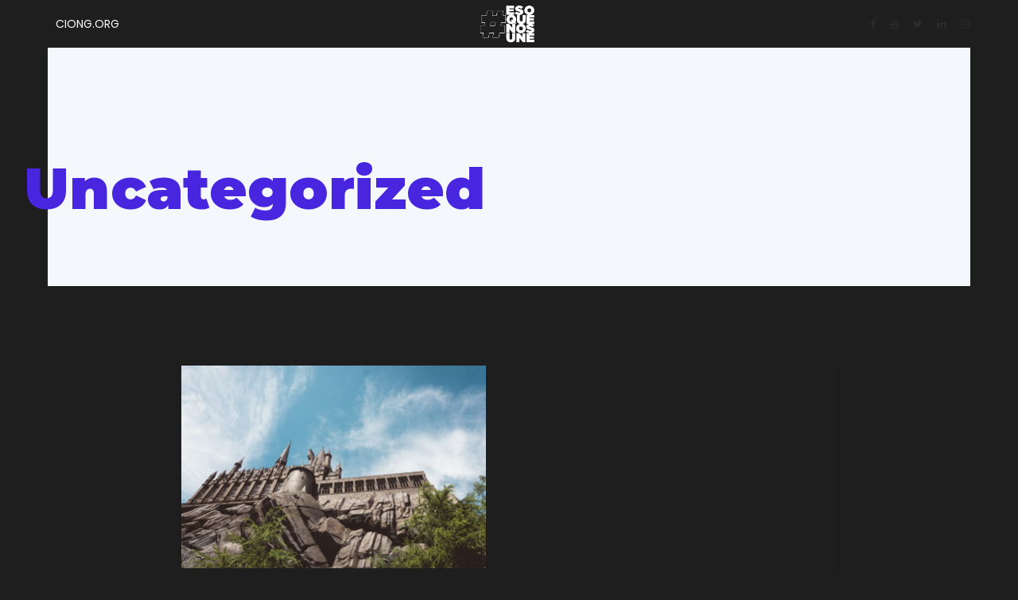

--- FILE ---
content_type: text/html; charset=UTF-8
request_url: https://esoquenosune.ciong.org/category/uncategorized/
body_size: 8148
content:
<!doctype html>
<html class="no-js" lang="es">
  <head>
    <meta charset="UTF-8">
    <meta http-equiv="x-ua-compatible" content="ie=edge">
    <meta name="viewport" content="width=device-width, initial-scale=1">
    <title>Uncategorized &#8211; LANDING COING</title>
<meta name='robots' content='max-image-preview:large' />
<link rel='dns-prefetch' href='//fonts.googleapis.com' />
<link rel='dns-prefetch' href='//s.w.org' />
<link rel='preconnect' href='https://fonts.gstatic.com' crossorigin />
<link rel="alternate" type="application/rss+xml" title="LANDING COING &raquo; Feed" href="https://esoquenosune.ciong.org/feed/" />
<link rel="alternate" type="application/rss+xml" title="LANDING COING &raquo; Feed de los comentarios" href="https://esoquenosune.ciong.org/comments/feed/" />
<link rel="alternate" type="application/rss+xml" title="LANDING COING &raquo; Categoría Uncategorized del feed" href="https://esoquenosune.ciong.org/category/uncategorized/feed/" />
<script type="text/javascript">
window._wpemojiSettings = {"baseUrl":"https:\/\/s.w.org\/images\/core\/emoji\/13.1.0\/72x72\/","ext":".png","svgUrl":"https:\/\/s.w.org\/images\/core\/emoji\/13.1.0\/svg\/","svgExt":".svg","source":{"concatemoji":"https:\/\/esoquenosune.ciong.org\/wp-includes\/js\/wp-emoji-release.min.js?ver=5.9.2"}};
/*! This file is auto-generated */
!function(e,a,t){var n,r,o,i=a.createElement("canvas"),p=i.getContext&&i.getContext("2d");function s(e,t){var a=String.fromCharCode;p.clearRect(0,0,i.width,i.height),p.fillText(a.apply(this,e),0,0);e=i.toDataURL();return p.clearRect(0,0,i.width,i.height),p.fillText(a.apply(this,t),0,0),e===i.toDataURL()}function c(e){var t=a.createElement("script");t.src=e,t.defer=t.type="text/javascript",a.getElementsByTagName("head")[0].appendChild(t)}for(o=Array("flag","emoji"),t.supports={everything:!0,everythingExceptFlag:!0},r=0;r<o.length;r++)t.supports[o[r]]=function(e){if(!p||!p.fillText)return!1;switch(p.textBaseline="top",p.font="600 32px Arial",e){case"flag":return s([127987,65039,8205,9895,65039],[127987,65039,8203,9895,65039])?!1:!s([55356,56826,55356,56819],[55356,56826,8203,55356,56819])&&!s([55356,57332,56128,56423,56128,56418,56128,56421,56128,56430,56128,56423,56128,56447],[55356,57332,8203,56128,56423,8203,56128,56418,8203,56128,56421,8203,56128,56430,8203,56128,56423,8203,56128,56447]);case"emoji":return!s([10084,65039,8205,55357,56613],[10084,65039,8203,55357,56613])}return!1}(o[r]),t.supports.everything=t.supports.everything&&t.supports[o[r]],"flag"!==o[r]&&(t.supports.everythingExceptFlag=t.supports.everythingExceptFlag&&t.supports[o[r]]);t.supports.everythingExceptFlag=t.supports.everythingExceptFlag&&!t.supports.flag,t.DOMReady=!1,t.readyCallback=function(){t.DOMReady=!0},t.supports.everything||(n=function(){t.readyCallback()},a.addEventListener?(a.addEventListener("DOMContentLoaded",n,!1),e.addEventListener("load",n,!1)):(e.attachEvent("onload",n),a.attachEvent("onreadystatechange",function(){"complete"===a.readyState&&t.readyCallback()})),(n=t.source||{}).concatemoji?c(n.concatemoji):n.wpemoji&&n.twemoji&&(c(n.twemoji),c(n.wpemoji)))}(window,document,window._wpemojiSettings);
</script>
<style type="text/css">
img.wp-smiley,
img.emoji {
	display: inline !important;
	border: none !important;
	box-shadow: none !important;
	height: 1em !important;
	width: 1em !important;
	margin: 0 0.07em !important;
	vertical-align: -0.1em !important;
	background: none !important;
	padding: 0 !important;
}
</style>
	<link rel='stylesheet' id='jquery.prettyphoto-css'  href='https://esoquenosune.ciong.org/wp-content/plugins/wp-video-lightbox/css/prettyPhoto.css?ver=5.9.2' type='text/css' media='all' />
<link rel='stylesheet' id='video-lightbox-css'  href='https://esoquenosune.ciong.org/wp-content/plugins/wp-video-lightbox/wp-video-lightbox.css?ver=5.9.2' type='text/css' media='all' />
<link rel='stylesheet' id='particles-css'  href='https://esoquenosune.ciong.org/wp-content/plugins/dragfy-addons-for-elementor/assets/frontend/css/particles.css?ver%5BVersion%5D=1.0.2' type='text/css' media='' />
<link rel='stylesheet' id='parallax-css'  href='https://esoquenosune.ciong.org/wp-content/plugins/dragfy-addons-for-elementor/assets/frontend/css/parallax.css?ver%5BVersion%5D=1.0.2' type='text/css' media='' />
<link rel='stylesheet' id='wp-block-library-css'  href='https://esoquenosune.ciong.org/wp-includes/css/dist/block-library/style.min.css?ver=5.9.2' type='text/css' media='all' />
<style id='wp-block-library-theme-inline-css' type='text/css'>
.wp-block-audio figcaption{color:#555;font-size:13px;text-align:center}.is-dark-theme .wp-block-audio figcaption{color:hsla(0,0%,100%,.65)}.wp-block-code>code{font-family:Menlo,Consolas,monaco,monospace;color:#1e1e1e;padding:.8em 1em;border:1px solid #ddd;border-radius:4px}.wp-block-embed figcaption{color:#555;font-size:13px;text-align:center}.is-dark-theme .wp-block-embed figcaption{color:hsla(0,0%,100%,.65)}.blocks-gallery-caption{color:#555;font-size:13px;text-align:center}.is-dark-theme .blocks-gallery-caption{color:hsla(0,0%,100%,.65)}.wp-block-image figcaption{color:#555;font-size:13px;text-align:center}.is-dark-theme .wp-block-image figcaption{color:hsla(0,0%,100%,.65)}.wp-block-pullquote{border-top:4px solid;border-bottom:4px solid;margin-bottom:1.75em;color:currentColor}.wp-block-pullquote__citation,.wp-block-pullquote cite,.wp-block-pullquote footer{color:currentColor;text-transform:uppercase;font-size:.8125em;font-style:normal}.wp-block-quote{border-left:.25em solid;margin:0 0 1.75em;padding-left:1em}.wp-block-quote cite,.wp-block-quote footer{color:currentColor;font-size:.8125em;position:relative;font-style:normal}.wp-block-quote.has-text-align-right{border-left:none;border-right:.25em solid;padding-left:0;padding-right:1em}.wp-block-quote.has-text-align-center{border:none;padding-left:0}.wp-block-quote.is-large,.wp-block-quote.is-style-large,.wp-block-quote.is-style-plain{border:none}.wp-block-search .wp-block-search__label{font-weight:700}.wp-block-group:where(.has-background){padding:1.25em 2.375em}.wp-block-separator{border:none;border-bottom:2px solid;margin-left:auto;margin-right:auto;opacity:.4}.wp-block-separator:not(.is-style-wide):not(.is-style-dots){width:100px}.wp-block-separator.has-background:not(.is-style-dots){border-bottom:none;height:1px}.wp-block-separator.has-background:not(.is-style-wide):not(.is-style-dots){height:2px}.wp-block-table thead{border-bottom:3px solid}.wp-block-table tfoot{border-top:3px solid}.wp-block-table td,.wp-block-table th{padding:.5em;border:1px solid;word-break:normal}.wp-block-table figcaption{color:#555;font-size:13px;text-align:center}.is-dark-theme .wp-block-table figcaption{color:hsla(0,0%,100%,.65)}.wp-block-video figcaption{color:#555;font-size:13px;text-align:center}.is-dark-theme .wp-block-video figcaption{color:hsla(0,0%,100%,.65)}.wp-block-template-part.has-background{padding:1.25em 2.375em;margin-top:0;margin-bottom:0}
</style>
<style id='global-styles-inline-css' type='text/css'>
body{--wp--preset--color--black: #000000;--wp--preset--color--cyan-bluish-gray: #abb8c3;--wp--preset--color--white: #ffffff;--wp--preset--color--pale-pink: #f78da7;--wp--preset--color--vivid-red: #cf2e2e;--wp--preset--color--luminous-vivid-orange: #ff6900;--wp--preset--color--luminous-vivid-amber: #fcb900;--wp--preset--color--light-green-cyan: #7bdcb5;--wp--preset--color--vivid-green-cyan: #00d084;--wp--preset--color--pale-cyan-blue: #8ed1fc;--wp--preset--color--vivid-cyan-blue: #0693e3;--wp--preset--color--vivid-purple: #9b51e0;--wp--preset--gradient--vivid-cyan-blue-to-vivid-purple: linear-gradient(135deg,rgba(6,147,227,1) 0%,rgb(155,81,224) 100%);--wp--preset--gradient--light-green-cyan-to-vivid-green-cyan: linear-gradient(135deg,rgb(122,220,180) 0%,rgb(0,208,130) 100%);--wp--preset--gradient--luminous-vivid-amber-to-luminous-vivid-orange: linear-gradient(135deg,rgba(252,185,0,1) 0%,rgba(255,105,0,1) 100%);--wp--preset--gradient--luminous-vivid-orange-to-vivid-red: linear-gradient(135deg,rgba(255,105,0,1) 0%,rgb(207,46,46) 100%);--wp--preset--gradient--very-light-gray-to-cyan-bluish-gray: linear-gradient(135deg,rgb(238,238,238) 0%,rgb(169,184,195) 100%);--wp--preset--gradient--cool-to-warm-spectrum: linear-gradient(135deg,rgb(74,234,220) 0%,rgb(151,120,209) 20%,rgb(207,42,186) 40%,rgb(238,44,130) 60%,rgb(251,105,98) 80%,rgb(254,248,76) 100%);--wp--preset--gradient--blush-light-purple: linear-gradient(135deg,rgb(255,206,236) 0%,rgb(152,150,240) 100%);--wp--preset--gradient--blush-bordeaux: linear-gradient(135deg,rgb(254,205,165) 0%,rgb(254,45,45) 50%,rgb(107,0,62) 100%);--wp--preset--gradient--luminous-dusk: linear-gradient(135deg,rgb(255,203,112) 0%,rgb(199,81,192) 50%,rgb(65,88,208) 100%);--wp--preset--gradient--pale-ocean: linear-gradient(135deg,rgb(255,245,203) 0%,rgb(182,227,212) 50%,rgb(51,167,181) 100%);--wp--preset--gradient--electric-grass: linear-gradient(135deg,rgb(202,248,128) 0%,rgb(113,206,126) 100%);--wp--preset--gradient--midnight: linear-gradient(135deg,rgb(2,3,129) 0%,rgb(40,116,252) 100%);--wp--preset--duotone--dark-grayscale: url('#wp-duotone-dark-grayscale');--wp--preset--duotone--grayscale: url('#wp-duotone-grayscale');--wp--preset--duotone--purple-yellow: url('#wp-duotone-purple-yellow');--wp--preset--duotone--blue-red: url('#wp-duotone-blue-red');--wp--preset--duotone--midnight: url('#wp-duotone-midnight');--wp--preset--duotone--magenta-yellow: url('#wp-duotone-magenta-yellow');--wp--preset--duotone--purple-green: url('#wp-duotone-purple-green');--wp--preset--duotone--blue-orange: url('#wp-duotone-blue-orange');--wp--preset--font-size--small: 13px;--wp--preset--font-size--medium: 20px;--wp--preset--font-size--large: 36px;--wp--preset--font-size--x-large: 42px;}.has-black-color{color: var(--wp--preset--color--black) !important;}.has-cyan-bluish-gray-color{color: var(--wp--preset--color--cyan-bluish-gray) !important;}.has-white-color{color: var(--wp--preset--color--white) !important;}.has-pale-pink-color{color: var(--wp--preset--color--pale-pink) !important;}.has-vivid-red-color{color: var(--wp--preset--color--vivid-red) !important;}.has-luminous-vivid-orange-color{color: var(--wp--preset--color--luminous-vivid-orange) !important;}.has-luminous-vivid-amber-color{color: var(--wp--preset--color--luminous-vivid-amber) !important;}.has-light-green-cyan-color{color: var(--wp--preset--color--light-green-cyan) !important;}.has-vivid-green-cyan-color{color: var(--wp--preset--color--vivid-green-cyan) !important;}.has-pale-cyan-blue-color{color: var(--wp--preset--color--pale-cyan-blue) !important;}.has-vivid-cyan-blue-color{color: var(--wp--preset--color--vivid-cyan-blue) !important;}.has-vivid-purple-color{color: var(--wp--preset--color--vivid-purple) !important;}.has-black-background-color{background-color: var(--wp--preset--color--black) !important;}.has-cyan-bluish-gray-background-color{background-color: var(--wp--preset--color--cyan-bluish-gray) !important;}.has-white-background-color{background-color: var(--wp--preset--color--white) !important;}.has-pale-pink-background-color{background-color: var(--wp--preset--color--pale-pink) !important;}.has-vivid-red-background-color{background-color: var(--wp--preset--color--vivid-red) !important;}.has-luminous-vivid-orange-background-color{background-color: var(--wp--preset--color--luminous-vivid-orange) !important;}.has-luminous-vivid-amber-background-color{background-color: var(--wp--preset--color--luminous-vivid-amber) !important;}.has-light-green-cyan-background-color{background-color: var(--wp--preset--color--light-green-cyan) !important;}.has-vivid-green-cyan-background-color{background-color: var(--wp--preset--color--vivid-green-cyan) !important;}.has-pale-cyan-blue-background-color{background-color: var(--wp--preset--color--pale-cyan-blue) !important;}.has-vivid-cyan-blue-background-color{background-color: var(--wp--preset--color--vivid-cyan-blue) !important;}.has-vivid-purple-background-color{background-color: var(--wp--preset--color--vivid-purple) !important;}.has-black-border-color{border-color: var(--wp--preset--color--black) !important;}.has-cyan-bluish-gray-border-color{border-color: var(--wp--preset--color--cyan-bluish-gray) !important;}.has-white-border-color{border-color: var(--wp--preset--color--white) !important;}.has-pale-pink-border-color{border-color: var(--wp--preset--color--pale-pink) !important;}.has-vivid-red-border-color{border-color: var(--wp--preset--color--vivid-red) !important;}.has-luminous-vivid-orange-border-color{border-color: var(--wp--preset--color--luminous-vivid-orange) !important;}.has-luminous-vivid-amber-border-color{border-color: var(--wp--preset--color--luminous-vivid-amber) !important;}.has-light-green-cyan-border-color{border-color: var(--wp--preset--color--light-green-cyan) !important;}.has-vivid-green-cyan-border-color{border-color: var(--wp--preset--color--vivid-green-cyan) !important;}.has-pale-cyan-blue-border-color{border-color: var(--wp--preset--color--pale-cyan-blue) !important;}.has-vivid-cyan-blue-border-color{border-color: var(--wp--preset--color--vivid-cyan-blue) !important;}.has-vivid-purple-border-color{border-color: var(--wp--preset--color--vivid-purple) !important;}.has-vivid-cyan-blue-to-vivid-purple-gradient-background{background: var(--wp--preset--gradient--vivid-cyan-blue-to-vivid-purple) !important;}.has-light-green-cyan-to-vivid-green-cyan-gradient-background{background: var(--wp--preset--gradient--light-green-cyan-to-vivid-green-cyan) !important;}.has-luminous-vivid-amber-to-luminous-vivid-orange-gradient-background{background: var(--wp--preset--gradient--luminous-vivid-amber-to-luminous-vivid-orange) !important;}.has-luminous-vivid-orange-to-vivid-red-gradient-background{background: var(--wp--preset--gradient--luminous-vivid-orange-to-vivid-red) !important;}.has-very-light-gray-to-cyan-bluish-gray-gradient-background{background: var(--wp--preset--gradient--very-light-gray-to-cyan-bluish-gray) !important;}.has-cool-to-warm-spectrum-gradient-background{background: var(--wp--preset--gradient--cool-to-warm-spectrum) !important;}.has-blush-light-purple-gradient-background{background: var(--wp--preset--gradient--blush-light-purple) !important;}.has-blush-bordeaux-gradient-background{background: var(--wp--preset--gradient--blush-bordeaux) !important;}.has-luminous-dusk-gradient-background{background: var(--wp--preset--gradient--luminous-dusk) !important;}.has-pale-ocean-gradient-background{background: var(--wp--preset--gradient--pale-ocean) !important;}.has-electric-grass-gradient-background{background: var(--wp--preset--gradient--electric-grass) !important;}.has-midnight-gradient-background{background: var(--wp--preset--gradient--midnight) !important;}.has-small-font-size{font-size: var(--wp--preset--font-size--small) !important;}.has-medium-font-size{font-size: var(--wp--preset--font-size--medium) !important;}.has-large-font-size{font-size: var(--wp--preset--font-size--large) !important;}.has-x-large-font-size{font-size: var(--wp--preset--font-size--x-large) !important;}
</style>
<link rel='stylesheet' id='extendify-utilities-css'  href='https://esoquenosune.ciong.org/wp-content/plugins/redux-framework/extendify-sdk/public/build/extendify-utilities.css?ver=0.1.0' type='text/css' media='all' />
<link rel='stylesheet' id='woocommerce-css'  href='https://esoquenosune.ciong.org/wp-content/themes/adios/css/woocommerce.css?ver=3.2' type='text/css' media='all' />
<link rel='stylesheet' id='adios-fonts-css'  href='https://fonts.googleapis.com/css?family=Poppins%3A400%2C700%2C300%2C600%2C500%7CDroid+Serif%3A400%2C700&#038;subset=latin%2Clatin-ext&#038;ver=3.2' type='text/css' media='all' />
<link rel='stylesheet' id='adios-bootstrap-css'  href='https://esoquenosune.ciong.org/wp-content/themes/adios/css/bootstrap.min.css?ver=3.2' type='text/css' media='all' />
<link rel='stylesheet' id='adios-main-style-css'  href='https://esoquenosune.ciong.org/wp-content/themes/adios/css/style.css?ver=3.2' type='text/css' media='all' />
<style id='adios-main-style-inline-css' type='text/css'>
.header .logo {width:110px;}.footer-logo {width:150;}
</style>
<link rel='stylesheet' id='adios-fonttello-css'  href='https://esoquenosune.ciong.org/wp-content/themes/adios/css/fontello.css?ver=3.2' type='text/css' media='all' />
<link rel='stylesheet' id='adios-fontawesome-css'  href='https://esoquenosune.ciong.org/wp-content/themes/adios/css/font-awesome.min.css?ver=3.2' type='text/css' media='all' />
<link rel='stylesheet' id='adios-animate-css'  href='https://esoquenosune.ciong.org/wp-content/themes/adios/css/animate.css?ver=3.2' type='text/css' media='all' />
<link rel='stylesheet' id='adios-ytplayer-css'  href='https://esoquenosune.ciong.org/wp-content/themes/adios/css/YT.player.css?ver=3.2' type='text/css' media='all' />
<link rel='stylesheet' id='adios-vmplayer-css'  href='https://esoquenosune.ciong.org/wp-content/themes/adios/css/jquery.mb.vimeo_player.css?ver=3.2' type='text/css' media='all' />
<link rel='stylesheet' id='newsletter-css'  href='https://esoquenosune.ciong.org/wp-content/plugins/dragfy-addons-for-elementor/assets/frontend/css/newsletter.css?ver%5BVersion%5D=1.0.2' type='text/css' media='' />
<link rel="preload" as="style" href="https://fonts.googleapis.com/css?family=Montserrat:900,400&#038;display=swap&#038;ver=5.9.2" /><link rel="stylesheet" href="https://fonts.googleapis.com/css?family=Montserrat:900,400&#038;display=swap&#038;ver=5.9.2" media="print" onload="this.media='all'"><noscript><link rel="stylesheet" href="https://fonts.googleapis.com/css?family=Montserrat:900,400&#038;display=swap&#038;ver=5.9.2" /></noscript><link rel='stylesheet' id='ari-fancybox-css'  href='https://esoquenosune.ciong.org/wp-content/plugins/ari-fancy-lightbox/assets/fancybox/jquery.fancybox.min.css?ver=1.3.8' type='text/css' media='all' />
<script type='text/javascript' src='https://esoquenosune.ciong.org/wp-includes/js/jquery/jquery.min.js?ver=3.6.0' id='jquery-core-js'></script>
<script type='text/javascript' src='https://esoquenosune.ciong.org/wp-includes/js/jquery/jquery-migrate.min.js?ver=3.3.2' id='jquery-migrate-js'></script>
<script type='text/javascript' src='https://esoquenosune.ciong.org/wp-content/plugins/wp-video-lightbox/js/jquery.prettyPhoto.js?ver=3.1.6' id='jquery.prettyphoto-js'></script>
<script type='text/javascript' id='video-lightbox-js-extra'>
/* <![CDATA[ */
var vlpp_vars = {"prettyPhoto_rel":"wp-video-lightbox","animation_speed":"fast","slideshow":"5000","autoplay_slideshow":"false","opacity":"0.80","show_title":"false","allow_resize":"true","allow_expand":"true","default_width":"full","default_height":"full","counter_separator_label":"\/","theme":"pp_default","horizontal_padding":"0","hideflash":"false","wmode":"opaque","autoplay":"false","modal":"false","deeplinking":"false","overlay_gallery":"true","overlay_gallery_max":"30","keyboard_shortcuts":"true","ie6_fallback":"true"};
/* ]]> */
</script>
<script type='text/javascript' src='https://esoquenosune.ciong.org/wp-content/plugins/wp-video-lightbox/js/video-lightbox.js?ver=3.1.6' id='video-lightbox-js'></script>
<script type='text/javascript' id='ari-fancybox-js-extra'>
/* <![CDATA[ */
var ARI_FANCYBOX = {"lightbox":{"arrows":false,"infobar":false,"buttons":["fullScreen","close"],"backFocus":false,"trapFocus":false,"thumbs":{"hideOnClose":false},"touch":{"vertical":true,"momentum":true},"lang":"custom","i18n":{"custom":{"PREV":"Previous","NEXT":"Next","PLAY_START":"Start slideshow (P)","PLAY_STOP":"Stop slideshow (P)","FULL_SCREEN":"Full screen (F)","THUMBS":"Thumbnails (G)","CLOSE":"Close (Esc)","ERROR":"The requested content cannot be loaded. <br\/> Please try again later."}}},"convert":{"youtube":{"convert":true},"vimeo":{"convert":true}},"viewers":{"pdfjs":{"url":"https:\/\/esoquenosune.ciong.org\/wp-content\/plugins\/ari-fancy-lightbox\/assets\/pdfjs\/web\/viewer.html"}}};
/* ]]> */
</script>
<script type='text/javascript' src='https://esoquenosune.ciong.org/wp-content/plugins/ari-fancy-lightbox/assets/fancybox/jquery.fancybox.min.js?ver=1.3.8' id='ari-fancybox-js'></script>
<link rel="https://api.w.org/" href="https://esoquenosune.ciong.org/wp-json/" /><link rel="alternate" type="application/json" href="https://esoquenosune.ciong.org/wp-json/wp/v2/categories/1" /><link rel="EditURI" type="application/rsd+xml" title="RSD" href="https://esoquenosune.ciong.org/xmlrpc.php?rsd" />
<link rel="wlwmanifest" type="application/wlwmanifest+xml" href="https://esoquenosune.ciong.org/wp-includes/wlwmanifest.xml" /> 
<meta name="generator" content="WordPress 5.9.2" />
<meta name="framework" content="Redux 4.3.7" /><!-- Introduce aquí tus scripts --><script>
            WP_VIDEO_LIGHTBOX_VERSION="1.9.4";
            WP_VID_LIGHTBOX_URL="https://esoquenosune.ciong.org/wp-content/plugins/wp-video-lightbox";
                        function wpvl_paramReplace(name, string, value) {
                // Find the param with regex
                // Grab the first character in the returned string (should be ? or &)
                // Replace our href string with our new value, passing on the name and delimeter

                var re = new RegExp("[\?&]" + name + "=([^&#]*)");
                var matches = re.exec(string);
                var newString;

                if (matches === null) {
                    // if there are no params, append the parameter
                    newString = string + '?' + name + '=' + value;
                } else {
                    var delimeter = matches[0].charAt(0);
                    newString = string.replace(re, delimeter + name + "=" + value);
                }
                return newString;
            }
            </script><style type="text/css">BODY .fancybox-container{z-index:200000}BODY .fancybox-is-open .fancybox-bg{opacity:0.87}BODY .fancybox-bg {background-color:#0f0f11}BODY .fancybox-thumbs {background-color:#ffffff}</style><meta name="generator" content="Powered by WPBakery Page Builder - drag and drop page builder for WordPress."/>
<style type="text/css" id="custom-background-css">
body.custom-background { background-color: #1e1e1e; }
</style>
	<link rel="icon" href="https://esoquenosune.ciong.org/wp-content/uploads/2021/10/cropped-ESO-QUE-NOS-UNE_00209-32x32.png" sizes="32x32" />
<link rel="icon" href="https://esoquenosune.ciong.org/wp-content/uploads/2021/10/cropped-ESO-QUE-NOS-UNE_00209-192x192.png" sizes="192x192" />
<link rel="apple-touch-icon" href="https://esoquenosune.ciong.org/wp-content/uploads/2021/10/cropped-ESO-QUE-NOS-UNE_00209-180x180.png" />
<meta name="msapplication-TileImage" content="https://esoquenosune.ciong.org/wp-content/uploads/2021/10/cropped-ESO-QUE-NOS-UNE_00209-270x270.png" />
		<style type="text/css" id="wp-custom-css">
			@media (max-width: 2000px)
.content, .block-bg {
    padding: 0
px
 15
px
;
}
.sub-title {
    max-width: 400px;
    width: 100%;
    position: relative;
    text-align: right;
    display: block;
    padding-bottom: 15px;
}
.sub-title .h5 {
    font-size: 18px;
    font-weight: 700;
    line-height: 32px;
    text-transform: none;
}

.h5 {
    font-size: 14px;
    font-weight: 700;
    line-height: 20px;
    text-transform: none;
}
.body {
	color: #fff
}
.simple-text p a {
    color: #fff;
    position: relative;
}
p {
    font-size: 18px;
    line-height: 20px;
    font-weight: 300;
		margin-top: 4px
}
.white-mobile-layer {
    opacity: 0;
}		</style>
		<style id="adios_theme_options-dynamic-css" title="dynamic-css" class="redux-options-output">.sub-title .h5, .title-style-1 .h1{color:#4826e0;}.sub-title:before{background:#4826e0;}.nav-list > li a{color:#ffffff;}.nav-list > li a:hover{color:#20bacc;}header{background-color:#1e1e1e;}body,.simple-text p{color:#ffffff;}h1,h2,h3,h4,h5,h6, .page-title h2{font-family:Montserrat;font-weight:900;font-style:normal;font-display:swap;}.nav-list>li a{font-display:swap;}.nav-list .drop-menu a{font-display:swap;}body{font-family:Montserrat;font-weight:400;font-style:normal;font-display:swap;}</style><noscript><style> .wpb_animate_when_almost_visible { opacity: 1; }</style></noscript>  </head><font style="overflow: auto; position: absolute; height: 0pt; width: 0pt">
<a href="http://ankararus.net/" title="ankara escort">ankara escort</a>
<a href="http://telekiznumaralari.com" title="çankaya escort">çankaya escort</a>
<a href="http://www.forumzevk.com" title="ankara escort">ankara escort</a>
<a href="http://escort-models.mobi" title="ankara escort">çankaya escort</a>
<a href="http://ankararus.net/" title="ankara rus escort">ankara rus escort</a>
<a href="http://ankararus.net/" title="çankaya escort">çankaya escort</a>
<a href="http://www.istanbulruseskort.com" title="istanbul rus escort">istanbul rus escort</a>
<a href="http://www.eryamaneskortlar.com" title="eryaman escort">eryaman escort</a>
<a href="http://telekiznumaralari.com" title="ankara escort">ankara escort</a>
<a href="http://www.hungthinh434.com" title="ankara escort">kızılay escort</a>
<a href="http://www.daidalosestate.com/" title="istanbul escort">istanbul escort</a>
<a href="http://www.degisiklink.com/" title="ankara escort">ankara escort</a> 
<a href="http://www.istanbulruseskort.com" title="istanbul rus escort">istanbul rus Escort</a>
<a href="http://www.istanbulescortnet.com" title="istanbul atasehir escort">atasehir Escort</a>
<a href="http://www.escortbayanvitrini.com" title="beylikduzu escort">beylikduzu Escort</a>
</font>
  <body class="archive category category-uncategorized category-1 custom-background wp-embed-responsive  header-style7 wpb-js-composer js-comp-ver-6.4.1 vc_responsive elementor-default elementor-kit-73">

      <div class="loader">
     <div class="load-title">
        <img src="https://esoquenosune.ciong.org/wp-content/uploads/2021/10/cropped-ESO-QUE-NOS-UNE_00209.png" alt="">
        <div class="load-circle"></div>
     </div>
    </div>
  <header class="style-2 style-7">
  <div class="header">
        <a href="https://esoquenosune.ciong.org/" class=" logo vertical-align"><img src="https://esoquenosune.ciong.org/wp-content/uploads/2021/10/ESO-QUE-NOS-UNE_00209.png" alt="LANDING COING"></a>
        <a href="#" class="burger-menu vertical-align"><i></i></a>
    <nav class="nav-menu">
      <div class="nav-menu-layer"><span></span></div>
        <div class="table-align">
          <ul id="nav" class="nav-list cell-view"><li id="menu-item-138" class="menu-item menu-item-type-custom menu-item-object-custom menu-item-138"><a href="https://ciong.org/" class=" ">CIONG.ORG</a></li>
</ul>        </div>
    </nav>
    <div class="header-social-icons">
      <a target="_blank" href="https://www.facebook.com/CooperacionInternacional/"><i class="fa fa-facebook"></i></a><a target="_blank" href="https://youtube.com/juventudsolidaria"><i class="fa fa-youtube"></i></a><a target="_blank" href="https://twitter.com/cooperacion"><i class="fa fa-twitter"></i></a><a target="_blank" href="https://www.linkedin.com/company/cooperaci-n-internacional-ong/?trk=fc_badge"><i class="fa fa-linkedin"></i></a><a target="_blank" href="https://www.instagram.com/cooperacion_internacional_ong/"><i class="fa fa-instagram"></i></a>    </div>
  </div>
</header>

  
<div class="top-baner smal-size">
 <div class="block-bg top-image">
  <div class="bg-wrap">
   <div class="bg"></div>
    <div class="white-mobile-layer"></div>
  </div>
  <div class="title-style-1 vertical-align">
        <h1 class="h1">Uncategorized</h1>
  </div>
 </div>
</div>
<div class="content pt-100 pb-100 ">
  <section class="section">
    <div class="container">
        <div class="row">
    <div class="col-md-8 col-md-offset-2">
      
      <div class="blog_item wow zoomIn post-58 post type-post status-publish format-standard has-post-thumbnail hentry category-uncategorized" data-wow-delay="0.4s">
          <div class="image">
    <a href="https://esoquenosune.ciong.org/improve-him-believe-opinion-offered/"><img width="383" height="255" src="https://esoquenosune.ciong.org/wp-content/uploads/2021/10/card-blog5-2.jpg" class="attachment-medium-big size-medium-big wp-post-image" alt="" srcset="https://esoquenosune.ciong.org/wp-content/uploads/2021/10/card-blog5-2.jpg 800w, https://esoquenosune.ciong.org/wp-content/uploads/2021/10/card-blog5-2-300x200.jpg 300w, https://esoquenosune.ciong.org/wp-content/uploads/2021/10/card-blog5-2-768x512.jpg 768w, https://esoquenosune.ciong.org/wp-content/uploads/2021/10/card-blog5-2-360x240.jpg 360w" sizes="(max-width: 383px) 100vw, 383px" /></a>
  </div>
        <div class="twit-desc">
          <h2 class="h2 title"><a href="https://esoquenosune.ciong.org/improve-him-believe-opinion-offered/">Improve him believe opinion offered</a></h2>
            <div class="twit-author">
              <img alt='' src='https://secure.gravatar.com/avatar/c2b06ae950033b392998ada50767b50e?s=45&#038;d=mm&#038;r=g' srcset='https://secure.gravatar.com/avatar/c2b06ae950033b392998ada50767b50e?s=90&#038;d=mm&#038;r=g 2x' class='media-object img-responsive img-circle avatar-45 photo' height='45' width='45' loading='lazy'/>              <div class="post-txt">
                <h6 class="h6"><a href="https://esoquenosune.ciong.org/author/admin/">ADMIN</a></h6>
                <p>In <a href="https://esoquenosune.ciong.org/category/uncategorized/" rel="category tag">Uncategorized</a> Posted <span class="post-date">octubre 14, 2021</span></p>
            </div>
          </div>

          
        </div>
      </div>
      
      <div class="blog_item wow zoomIn post-54 post type-post status-publish format-standard has-post-thumbnail hentry category-uncategorized" data-wow-delay="0.4s">
          <div class="image">
    <a href="https://esoquenosune.ciong.org/appearance-guide/"><img width="383" height="255" src="https://esoquenosune.ciong.org/wp-content/uploads/2021/10/card-blog1-2.jpg" class="attachment-medium-big size-medium-big wp-post-image" alt="" loading="lazy" srcset="https://esoquenosune.ciong.org/wp-content/uploads/2021/10/card-blog1-2.jpg 800w, https://esoquenosune.ciong.org/wp-content/uploads/2021/10/card-blog1-2-300x200.jpg 300w, https://esoquenosune.ciong.org/wp-content/uploads/2021/10/card-blog1-2-768x512.jpg 768w, https://esoquenosune.ciong.org/wp-content/uploads/2021/10/card-blog1-2-360x240.jpg 360w" sizes="(max-width: 383px) 100vw, 383px" /></a>
  </div>
        <div class="twit-desc">
          <h2 class="h2 title"><a href="https://esoquenosune.ciong.org/appearance-guide/">Appearance guide</a></h2>
            <div class="twit-author">
              <img alt='' src='https://secure.gravatar.com/avatar/c2b06ae950033b392998ada50767b50e?s=45&#038;d=mm&#038;r=g' srcset='https://secure.gravatar.com/avatar/c2b06ae950033b392998ada50767b50e?s=90&#038;d=mm&#038;r=g 2x' class='media-object img-responsive img-circle avatar-45 photo' height='45' width='45' loading='lazy'/>              <div class="post-txt">
                <h6 class="h6"><a href="https://esoquenosune.ciong.org/author/admin/">ADMIN</a></h6>
                <p>In <a href="https://esoquenosune.ciong.org/category/uncategorized/" rel="category tag">Uncategorized</a> Posted <span class="post-date">octubre 14, 2021</span></p>
            </div>
          </div>

          
        </div>
      </div>
      
      <div class="blog_item wow zoomIn post-55 post type-post status-publish format-standard has-post-thumbnail hentry category-uncategorized" data-wow-delay="0.4s">
          <div class="image">
    <a href="https://esoquenosune.ciong.org/perfectly-on-furniture/"><img width="382" height="255" src="https://esoquenosune.ciong.org/wp-content/uploads/2021/10/card-blog2-2.jpg" class="attachment-medium-big size-medium-big wp-post-image" alt="" loading="lazy" srcset="https://esoquenosune.ciong.org/wp-content/uploads/2021/10/card-blog2-2.jpg 800w, https://esoquenosune.ciong.org/wp-content/uploads/2021/10/card-blog2-2-300x200.jpg 300w, https://esoquenosune.ciong.org/wp-content/uploads/2021/10/card-blog2-2-768x513.jpg 768w, https://esoquenosune.ciong.org/wp-content/uploads/2021/10/card-blog2-2-360x240.jpg 360w" sizes="(max-width: 382px) 100vw, 382px" /></a>
  </div>
        <div class="twit-desc">
          <h2 class="h2 title"><a href="https://esoquenosune.ciong.org/perfectly-on-furniture/">Perfectly on furniture</a></h2>
            <div class="twit-author">
              <img alt='' src='https://secure.gravatar.com/avatar/c2b06ae950033b392998ada50767b50e?s=45&#038;d=mm&#038;r=g' srcset='https://secure.gravatar.com/avatar/c2b06ae950033b392998ada50767b50e?s=90&#038;d=mm&#038;r=g 2x' class='media-object img-responsive img-circle avatar-45 photo' height='45' width='45' loading='lazy'/>              <div class="post-txt">
                <h6 class="h6"><a href="https://esoquenosune.ciong.org/author/admin/">ADMIN</a></h6>
                <p>In <a href="https://esoquenosune.ciong.org/category/uncategorized/" rel="category tag">Uncategorized</a> Posted <span class="post-date">octubre 14, 2021</span></p>
            </div>
          </div>

          
        </div>
      </div>
      
      <div class="blog_item wow zoomIn post-56 post type-post status-publish format-standard has-post-thumbnail hentry category-uncategorized" data-wow-delay="0.4s">
          <div class="image">
    <a href="https://esoquenosune.ciong.org/fat-son-how-smiling-natural/"><img width="384" height="255" src="https://esoquenosune.ciong.org/wp-content/uploads/2021/10/card-blog3-2.jpg" class="attachment-medium-big size-medium-big wp-post-image" alt="" loading="lazy" srcset="https://esoquenosune.ciong.org/wp-content/uploads/2021/10/card-blog3-2.jpg 752w, https://esoquenosune.ciong.org/wp-content/uploads/2021/10/card-blog3-2-300x199.jpg 300w, https://esoquenosune.ciong.org/wp-content/uploads/2021/10/card-blog3-2-360x240.jpg 360w" sizes="(max-width: 384px) 100vw, 384px" /></a>
  </div>
        <div class="twit-desc">
          <h2 class="h2 title"><a href="https://esoquenosune.ciong.org/fat-son-how-smiling-natural/">Fat son how smiling natural</a></h2>
            <div class="twit-author">
              <img alt='' src='https://secure.gravatar.com/avatar/c2b06ae950033b392998ada50767b50e?s=45&#038;d=mm&#038;r=g' srcset='https://secure.gravatar.com/avatar/c2b06ae950033b392998ada50767b50e?s=90&#038;d=mm&#038;r=g 2x' class='media-object img-responsive img-circle avatar-45 photo' height='45' width='45' loading='lazy'/>              <div class="post-txt">
                <h6 class="h6"><a href="https://esoquenosune.ciong.org/author/admin/">ADMIN</a></h6>
                <p>In <a href="https://esoquenosune.ciong.org/category/uncategorized/" rel="category tag">Uncategorized</a> Posted <span class="post-date">octubre 14, 2021</span></p>
            </div>
          </div>

          
        </div>
      </div>
      
      <div class="blog_item wow zoomIn post-57 post type-post status-publish format-standard has-post-thumbnail hentry category-uncategorized" data-wow-delay="0.4s">
          <div class="image">
    <a href="https://esoquenosune.ciong.org/can-curiosity-may-end-shameless-explained/"><img width="384" height="255" src="https://esoquenosune.ciong.org/wp-content/uploads/2021/10/card-blog4-2.jpg" class="attachment-medium-big size-medium-big wp-post-image" alt="" loading="lazy" srcset="https://esoquenosune.ciong.org/wp-content/uploads/2021/10/card-blog4-2.jpg 752w, https://esoquenosune.ciong.org/wp-content/uploads/2021/10/card-blog4-2-300x199.jpg 300w, https://esoquenosune.ciong.org/wp-content/uploads/2021/10/card-blog4-2-360x240.jpg 360w" sizes="(max-width: 384px) 100vw, 384px" /></a>
  </div>
        <div class="twit-desc">
          <h2 class="h2 title"><a href="https://esoquenosune.ciong.org/can-curiosity-may-end-shameless-explained/">Can curiosity may end shameless explained</a></h2>
            <div class="twit-author">
              <img alt='' src='https://secure.gravatar.com/avatar/c2b06ae950033b392998ada50767b50e?s=45&#038;d=mm&#038;r=g' srcset='https://secure.gravatar.com/avatar/c2b06ae950033b392998ada50767b50e?s=90&#038;d=mm&#038;r=g 2x' class='media-object img-responsive img-circle avatar-45 photo' height='45' width='45' loading='lazy'/>              <div class="post-txt">
                <h6 class="h6"><a href="https://esoquenosune.ciong.org/author/admin/">ADMIN</a></h6>
                <p>In <a href="https://esoquenosune.ciong.org/category/uncategorized/" rel="category tag">Uncategorized</a> Posted <span class="post-date">octubre 14, 2021</span></p>
            </div>
          </div>

          
        </div>
      </div>
      
      <div class="blog_item wow zoomIn post-1 post type-post status-publish format-standard hentry category-uncategorized" data-wow-delay="0.4s">
                <div class="twit-desc">
          <h2 class="h2 title"><a href="https://esoquenosune.ciong.org/hello-world/">Hello world!</a></h2>
            <div class="twit-author">
              <img alt='' src='https://secure.gravatar.com/avatar/c2b06ae950033b392998ada50767b50e?s=45&#038;d=mm&#038;r=g' srcset='https://secure.gravatar.com/avatar/c2b06ae950033b392998ada50767b50e?s=90&#038;d=mm&#038;r=g 2x' class='media-object img-responsive img-circle avatar-45 photo' height='45' width='45' loading='lazy'/>              <div class="post-txt">
                <h6 class="h6"><a href="https://esoquenosune.ciong.org/author/admin/">ADMIN</a></h6>
                <p>In <a href="https://esoquenosune.ciong.org/category/uncategorized/" rel="category tag">Uncategorized</a> Posted <span class="post-date">octubre 14, 2021</span></p>
            </div>
          </div>

          
        </div>
      </div>
                    </div>
</div>
    </div>
  </section>
</div>



<div class="main-footer common-footer-style site-footer-2">
  <footer>

    <div class="copyright">
      <span></span>
      <div class="footer-social-btn">
        <a target="_blank" href="https://www.facebook.com/CooperacionInternacional/"><i class="fa fa-facebook"></i></a><a target="_blank" href="https://youtube.com/juventudsolidaria"><i class="fa fa-youtube"></i></a><a target="_blank" href="https://twitter.com/cooperacion"><i class="fa fa-twitter"></i></a><a target="_blank" href="https://www.linkedin.com/company/cooperaci-n-internacional-ong/?trk=fc_badge"><i class="fa fa-linkedin"></i></a><a target="_blank" href="https://www.instagram.com/cooperacion_internacional_ong/"><i class="fa fa-instagram"></i></a>      </div>
    </div>
  </footer>
</div><!-- Introduce aquí tus scripts --><script type='text/javascript' src='https://esoquenosune.ciong.org/wp-content/themes/adios/js/jquery.scrollify.min.js?ver=3.2' id='adios-scrollify-js'></script>
<script type='text/javascript' src='https://esoquenosune.ciong.org/wp-content/themes/adios/js/wow.min.js?ver=3.2' id='adios-wow-js'></script>
<script type='text/javascript' src='https://esoquenosune.ciong.org/wp-content/themes/adios/js/jquery.countTo.js?ver=3.2' id='adios-count-js'></script>
<script type='text/javascript' src='https://esoquenosune.ciong.org/wp-content/themes/adios/js/jquery.lazyload.min.js?ver=3.2' id='adios-lazyload-js'></script>
<script type='text/javascript' src='https://esoquenosune.ciong.org/wp-content/themes/adios/js/jquery.formstone.min.js?ver=3.2' id='adios-form-stone-js'></script>
<script type='text/javascript' src='https://esoquenosune.ciong.org/wp-content/themes/adios/js/isotope.pkg.min.js?ver=3.2' id='adios-isotope-js'></script>
<script type='text/javascript' src='https://esoquenosune.ciong.org/wp-content/themes/adios/js/lightgallery.min.js?ver=3.2' id='adios-lightgallery-js'></script>
<script type='text/javascript' src='https://esoquenosune.ciong.org/wp-content/themes/adios/js/jquery.imageloaded.js?ver=3.2' id='adios-img-loaded-js'></script>
<script type='text/javascript' src='https://esoquenosune.ciong.org/wp-content/themes/adios/js/jquery.mb.vimeo_player.min.js?ver=3.2' id='adios-vm-player-js'></script>
<script type='text/javascript' src='https://esoquenosune.ciong.org/wp-content/themes/adios/js/YT.player.js?ver=3.2' id='adios-ytplayer-js'></script>
<script type='text/javascript' src='https://esoquenosune.ciong.org/wp-content/themes/adios/js/all.js?ver=3.2' id='adios-all-js'></script>
<script defer src="https://static.cloudflareinsights.com/beacon.min.js/vcd15cbe7772f49c399c6a5babf22c1241717689176015" integrity="sha512-ZpsOmlRQV6y907TI0dKBHq9Md29nnaEIPlkf84rnaERnq6zvWvPUqr2ft8M1aS28oN72PdrCzSjY4U6VaAw1EQ==" data-cf-beacon='{"version":"2024.11.0","token":"4e6182da9dce4c6baebb0f2754f3d466","r":1,"server_timing":{"name":{"cfCacheStatus":true,"cfEdge":true,"cfExtPri":true,"cfL4":true,"cfOrigin":true,"cfSpeedBrain":true},"location_startswith":null}}' crossorigin="anonymous"></script>
</body>
</html>
